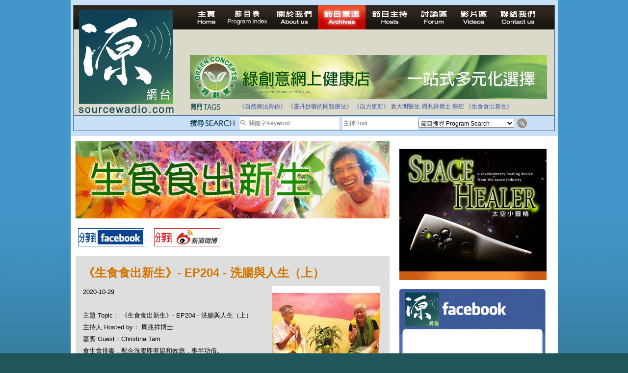

--- FILE ---
content_type: text/html; charset=UTF-8
request_url: https://sourcewadio.com/program_detail.php?page=7&rid=2065&cid=34
body_size: 26196
content:

<!DOCTYPE html PUBLIC "-//W3C//DTD XHTML 1.0 Transitional//EN" "http://www.w3.org/TR/xhtml1/DTD/xhtml1-transitional.dtd">

<html xmlns="http://www.w3.org/1999/xhtml"

      xmlns:og="http://ogp.me/ns#"

      xmlns:fb="https://www.facebook.com/2008/fbml"> 

<head>

<meta http-equiv="Content-Type" content="text/html; charset=utf-8" />




<title>《生食食出新生》- EP204 - 洗腸與人生（上） </title>

<meta property="og:title" content="《生食食出新生》- EP204 - 洗腸與人生（上）"/>

    <meta property="og:type" content="website"/>

    <meta property="og:url" content="https://www.sourcewadio.com/program_detail.php?rid=2065&cid=34"/>

    <meta property="og:image" content="https://www.sourcewadio.com/upload/radio/thumb_m/696827508184.jpg"/>

    <meta property="og:site_name" content="Sourcewadio.com 源網台 "/>

    <meta property="fb:admins" content="844092261,672728468,602771900"/>

    <meta property="fb:app_id" content="252719681423291"/>






<link href="style.css" rel="stylesheet" type="text/css" />
<script type="text/javascript" src="include/jquery.js"></script>
<script type="text/javascript" src="include/jquery_cycle/jquery.cycle.all.min.js"></script>
<script type="text/javascript" src="js/html5.js"></script>
<script>

$(document).ready(function()
{

	$("#news_div").cycle({
		fx:'scrollUp',
		timeout:3000
	});
	
	$("#slide-show").cycle({
		fx:'fade',
		timeout:6000
	});
	
	$(".banner-slide").cycle({
		fx:'fade',
		timeout:4000
	});
});

</script>








</head>







<body>



<div class="wrapper">



<!-- header -->



<div class="header-inner">



<div class="inner">



<script>

$(document).ready(function()
{
	$("#news_div").cycle({
		fx:'scrollUp',
		timeout:3000
	});
	
	$("#keywords,#dj").bind("focus", function()
	{
		if($(this).attr("default") == 1)
		{
			$(this).val("");
			$(this).attr("default", 0);
		}
	});
	
	$("#search_form").bind("submit", function()
	{
		$("#keywords,#dj").each(function()
		{
			if($(this).attr("default") == 1)
			{
				$(this).val("");
			}
		});
		return true;
	});
});

</script>
<form action="program_episode.php" enctype="multipart/form-data" method="get" id="search_form">
<table width="100%" border="0" cellspacing="0" cellpadding="0">
  <tr>
    <td width="237" align="left" valign="top"><a href="index.php"><img src="images/logo.jpg" width="212" height="222" border="0" /></a></td>
    <td valign="top"><table width="100%" border="0" cellspacing="0" cellpadding="0">
      <tr>
        <td height="25" align="left" valign="top"><div class="menu"><a href="index.php" id="menu-home" ></a><a href="program_index.php" id="menu-program-index" ></a><a href="about.php" id="menu-about" ></a><a href="program_list.php" id="menu-program-list" class="current"></a><a href="dj_list.php" id="menu-dj" ></a><a href="http://www.sourcewadio.com/forum/" target="_blank" id="menu-forum"></a><a href="video.php" id="menu-video" ></a><a href="contact.php" id="menu-contact" ></a><span class="broadcast">
		
&nbsp;</span></div></td>
      </tr>
      <!--tr>
        <td height="25" align="left" valign="top"><span class="menu">
          <img src="images/live.jpg" alt="Listen Live" width="200" height="35" />
          <object classid="clsid:D27CDB6E-AE6D-11cf-96B8-444553540000" width="501" height="32" bgcolor="#D9DACC">
<param name="movie" value="http://www.museter.com/ffmp3-config.swf" />
<param name="flashvars" value="url=http://sourcewadio.com:8000/;&lang=en&codec=mp3&volume=100&introurl=&traking=false&jsevents=false&buffering=5&skin=http://www.museter.com/skins/neonslim/ffmp3-neonslim.xml&title=Sourcewadio%20LIVE&welcome=Welcome%20to " />
<param name="wmode" value="window" />
<param name="allowscriptaccess" value="always" />
<param name="scale" value="noscale" />
<embed src="http://www.museter.com/ffmp3-config.swf" flashvars="url=http://sourcewadio.com:8000/;&lang=en&codec=mp3&volume=100&introurl=&traking=false&jsevents=false&buffering=5&skin=http://www.museter.com/skins/neonslim/ffmp3-neonslim.xml&title=Sourcewadio%20LIVE&welcome=Welcome%20to " width="501" scale="noscale" height="32" wmode="window" bgcolor="#D9DACC" allowscriptaccess="always" type="application/x-shockwave-flash" />
</object>
        </span></td>
      </tr-->
      <tr>
        <td height="105"><div><div class="banner-slide"><div style="display:none"><a href="banner.php?bid=46" target="_blank"><img src="upload/banner/original/862518439293.jpg" border="0" /></a></div><div style="display:none"><a href="banner.php?bid=38" target="_blank"><img src="upload/banner/original/936130391592.jpg" border="0" /></a></div><div style="display:none"><a href="banner.php?bid=45" target="_blank"><img src="upload/banner/original/remedies-(2539).png" border="0" /></a></div><div style="display:none"><a href="banner.php?bid=56" target="_blank"><img src="upload/banner/original/814903544900.jpg" border="0" /></a></div></div></div></td>
      </tr>
      <tr>
        <td height="17"><table border="0" cellspacing="0" cellpadding="0">
          <tr>
            <td width="743" valign="top"><table border="0" width="700" cellspacing="0" cellpadding="0">
              <tr>
                <td height="35"><table width="100%" border="0" cellspacing="0" cellpadding="0">
                  <tr>
                    <td width="100"><img src="images/main-header-txt1.jpg" width="64" height="15" /></td>
                    <td><table width="100%" border="0" cellspacing="0" cellpadding="3" class="news-area">
                      <tr>
                        <td align="left" valign="middle"> <div id="news_div" style="height:15px; "><div>拒絕基因食物</div><div>法治社會並不等同公正社會</div><div>自家教育合法化-推動多元化教育，全民學卷制</div><div>醫療有選擇，人人有健康</div><div>白領罪犯的禍害</div><div>大麻應否合法化？</div><div>經濟動盪的真正原因</div><div>自己修行，改革制度，脫離制度。</div><div>如各位聽眾有實質性解決問題的方案，歡迎各位聽眾提出。</div><div>並且我們歡迎聽眾朋友上來節目中分享。請電郵到 info@sourceWadio.com</div> </div></td>
                      </tr>
                    </table></td>
                  </tr>
                </table></td>
              </tr>
               <tr>
                <td height="35"><table width="100%" border="0" cellspacing="0" cellpadding="0">
                  <tr>
                    <td width="100"><img src="images/main-header-txt2.jpg" width="74" height="15" /></td>
                    <td class="tage-area"><a href="program_episode.php?keywords=%E3%80%8A%E8%87%AA%E7%84%B6%E7%99%82%E6%B3%95%E8%88%87%E4%BD%A0%E3%80%8B">《自然療法與你》</a> <a href="program_episode.php?keywords=%E3%80%8A%E9%9D%88%E4%B8%B9%E5%A6%99%E8%97%A5%E7%9A%84%E5%90%8C%E9%A1%9E%E7%99%82%E6%B3%95%E3%80%8B">《靈丹妙藥的同類療法》</a> <a href="program_episode.php?keywords=%E3%80%8A%E8%87%AA%E5%8A%9B%E6%9B%B4%E6%96%B0%E3%80%8B">《自力更新》</a> <a href="program_episode.php?keywords=%E8%A2%81%E5%A4%A7%E6%98%8E%E9%86%AB%E7%94%9F">袁大明醫生</a> <a href="program_episode.php?keywords=%E5%91%A8%E5%85%86%E7%A5%A5%E5%8D%9A%E5%A3%AB">周兆祥博士</a> <a href="program_episode.php?keywords=%E7%99%8C%E7%97%87">癌症</a> <a href="program_episode.php?keywords=%E3%80%8A%E7%94%9F%E9%A3%9F%E9%A3%9F%E5%87%BA%E6%96%B0%E7%94%9F%E3%80%8B">《生食食出新生》</a> </td>
                  </tr>
                </table></td>
              </tr>
              <tr valign="top">
              	<!--<td height="40">-->
                <td>
			 
              </td>
              </tr>
              
              
              
              
             
            </table>
            
            
            
            
            </td>
            
            <!--search right table-->
                         <!--search right table-->
            
            
            
            
          </tr>
        </table></td>
      </tr>
    </table></td>
  </tr>
</table>
  <table width="100%" cellspacing="0" cellpadding="0" style=" border-top:1px solid #34689a; background-color:#cae0f7" >
                	<tr height="30" valign="middle">
                    	<td width="237"></td>
                    	<td width="100"><img src="images/search.png" width="92" height="15" /></td>
                		<td width="190">
                        <table border="0" cellspacing="0" cellpadding="0" class="search-input">
                          <tr>
                            <td width="17"><img src="images/icon_search.jpg" width="17" height="17" /></td>
                            <td valign="middle" width="183"><input type="text" name="keywords" id="keywords" class="input-1" value="關鍵字Keyword " default="1" style="width:183px; height:24px"/></td>
                          </tr>
                      </table></td>
                        <td valign="middle" width="155"><input type="text" name="dj" id="dj" class="input-1" value="主持Host" default="1" style="height:24px; width:150px;"/></td>
                        <td width="195"><select name="cid" id="cid"  class="input-2" >
                          <option value="0">節目搜尋 Program Search</option>
						  <option value="1">《自然療法與你》</option><option value="34">《生食食出新生》</option><option value="45">《綠色心靈力量》</option><option value="41">《Free D 漫遊》</option><option value="38">《自力更生》</option><option value="35">《深靈對話》</option><option value="36">《靈丹妙藥的同類療法》</option><option value="30">《無門》</option><option value="39">《Rider pi 騎士pi》</option><option value="4">《MJ13》</option><option value="15">《非常舞台》</option><option value="31">《組BAND起義》</option><option value="28">《天然療癒DIY》</option><option value="33">《深夜下的寂靜放映室》</option><option value="40">《東瀛奇案錄》</option><option value="37">《別格朝行》</option><option value="25">《90後環遊世界》</option><option value="6">《長焦低炒》</option><option value="26">《追擊歷史謎蹤》</option><option value="14">《愛情廚房》</option><option value="29">《武術天堂》</option><option value="9">《源網台 - 特備節目》</option><option value="10">《不能說的真相》</option><option value="24">《食出流動生命》</option><option value="12">《鐵夫體育會》</option><option value="22">《奇奧音樂週記》</option><option value="16">《香港出路 - 教育篇》</option><option value="17">《香港出路 - 環境篇》</option><option value="18">《香港出路 - 醫療篇》</option><option value="19">《香港出路 - 社會篇》</option><option value="20">《香港出路 - 經濟篇》</option><option value="21">《香港出路 - 其他》</option>                        </select>                      </td>
                      <td><input type="image" src="images/btn_search.jpg" width="22" height="20" /></td>
                        
                	</tr>
              </table>
</form>
</div>



</div>



<!-- content -->



<div class="content-container-inner">



  <table border="0" cellspacing="0" cellpadding="0" class="inner-content-table">



    <tr>



      <td align="left" valign="top" class="td-left">



<div class="program-banner"><div style="width:640px;height:158px;"><img src="upload/category/original/473884339500.jpg" border="0" alt="《生食食出新生》- EP204 - 洗腸與人生（上）" alt=""></div></div>



<div class="program-btn-list">



  <table border="0" cellspacing="0" cellpadding="5">



    <tr>



      <td><a href="https://www.facebook.com/sharer.php?u=https://sourcewadio.com/program_detail.php?page=7&rid=2065&cid=34&t=《生食食出新生》- EP204 - 洗腸與人生（上）" target="_blank"><img src="images/btn-program-facebook.jpg" width="135" height="37" border="0" /></a></td>



      <td>







</td>



      <td><a href="javascript:(function(){window.open('https://v.t.sina.com.cn/share/share.php?title='+encodeURIComponent(document.title)+'&url='+encodeURIComponent(location.href)+'&source=bookmark','_blank','width=450,height=400');})()" title="新浪微博分享"><img src="images/btn-program-sino.jpg" width="135" height="37" border="0" /></a></td>



    </tr>



  </table>



</div>







<div class="inner-content-area">



  <p class="title-brown">《生食食出新生》- EP204 - 洗腸與人生（上）</p>



  



  <div id="fb-root"></div><script src="https://connect.facebook.net/en_US/all.js#appId=252719681423291&amp;xfbml=1"></script><fb:like href="https://www.sourcewadio.com/program_detail.php?rid=2065&cid=34" send="true" width="450" show_faces="true" font=""></fb:like>



  



  



          <div><span class="td-desp">2020-10-29 <div style="float:right"><img src="upload/radio/thumb_m/696827508184.jpg" border="0" alt="《生食食出新生》- EP204 - 洗腸與人生（上）" alt=""></div></div><br />



主題 Topic： 《生食食出新生》- EP204 - 洗腸與人生（上）</span><br/>



主持人 Hosted by： 周兆祥博士<br />



嘉賓 Guest：Christina Tam <br />



          <div>
	食生會排毒，配合洗腸即有協和效應，事半功倍。</div>
<div>
	&nbsp;</div>
<div>
	祥哥邀來本地一位最資深的洗腸專家 Christina Tam 暢談腸道健康智慧，分享入行二十多年經驗心得，請聽她開心為大家娓娓道來：</div>
<div>
	---- 洗腸怎樣洗出了新生？</div>
<div>
	---- 洗腸的真相：有什麼好處？</div>
<div>
	---- 洗腸其實有多安全？</div>
<div>
	---- 怎樣選擇洗腸服務？</div>
<div>
	&nbsp;</div>
<div>
	錄影版：Christina 談洗腸與人生系列</div>
<div>
	&nbsp;</div>
<div>
	<a href="https://youtu.be/un69Uxa9pGk" target="_blank">1. 洗腸怎樣洗出了新生？https://youtu.be/un69Uxa9pGk</a></div>
<div>
	<a href="https://youtu.be/gFcnQ_c3dHI" target="_blank">2. 洗腸的真相：有什麼好處？https://youtu.be/gFcnQ_c3dHI</a></div>
<div>
	<a href="https://youtu.be/r9jPbUv-6O8" target="_blank">3. 洗腸其實有多安全？https://youtu.be/r9jPbUv-6O8</a></div>
<div>
	<a href="https://youtu.be/qKG5K2JrbTE" target="_blank">4. 怎樣選擇洗腸服務？https://youtu.be/qKG5K2JrbTE</a></div>
<div>
	<a href="https://youtu.be/-tXSfMPuDJs" target="_blank">5. 誰最需要洗腸？https://youtu.be/-tXSfMPuDJs</a></div>
<div>
	<a href="https://youtu.be/Q99zNhQrcf8" target="_blank">6. 洗腸怎樣令人開悟？https://youtu.be/Q99zNhQrcf8</a></div>
<div>
	<a href="https://youtu.be/-zSSeSca6gk" target="_blank">7. 為什麼好健康仍然要洗腸？https://youtu.be/-zSSeSca6gk</a></div>
<div>
	&nbsp;</div>
<div>
	洗腸安排、查詢：34282416 （下午12:00 - 7:00）</div>
<div>
	&nbsp;</div>
<div>
	-----------------------------------------------------------------</div>
<div>
	&nbsp;</div>
<div>
	<div>
		----&nbsp;<a href="https://www.greenwoodshk.org/journey" target="_blank">想深入認識食生，祥哥及拍檔提問，參加綠野林的食生課程</a>：https://www.greenwoodshk.org/journey</div>
	<div>
		&nbsp;</div>
	<div>
		----&nbsp;<a href="https://www.greenwoodshk.org/cookingclass" target="_blank">學做食生菜式，綠野林報名參加廚藝班</a>：https://www.greenwoodshk.org/cookingclass ---- 電34282416報名。</div>
	<div>
		&nbsp;</div>
	<div>
		---- 食生的各種問題，祥哥在這本書為你解答：《食生DIY》，綠野林有售：34282416</div>
	<div>
		&nbsp;</div>
	<div>
		---- 更多食生菜譜見周兆祥編《果菜汁》、《綠野林食生菜式大全》、《食生實踐篇》、<a href="http://www.greenwoodshk.org/" target="_blank">http://www.greenwoodshk.org/</a>、<a href="https://simonchaulife.wordpress.com/" target="_blank">https://simonchaulife.wordpress.com/</a>。</div>
	<div>
		&nbsp;</div>
	<div>
		---- 想品嘗城中最健康又美味的食生菜式，請來綠野林餐廳午餐，或參加星期六晚上的私房菜。想吃到祥哥下廚的高能量菜式，在祥哥當主廚的晚上來（查詢、留位：34282416）。</div>
	<div>
		&nbsp;</div>
	<div>
		---- 向祥哥查詢：Simon317@gmail.com</div>
	<div>
		&nbsp;</div>
	<div>
		----&nbsp;<a href="https://www.greenwoodshk.org/dinner" target="_blank">城中最尖端高檔食生美食</a>：https://www.greenwoodshk.org/dinner</div>
</div></div> 


<div class="program-download">



<div class="title">第一節 Section 1</div>



<div class="link"><a href="downloader.php?rid=2065&file=1" target="_blank">下載 Download</a></div><div class="title">第二節 Section 2</div>



<div class="link"><a href="downloader.php?rid=2065&file=2" target="_blank">下載 Download</a></div><div class="title">第三節 Section 3</div>



<div class="link"><a href="downloader.php?rid=2065&file=3" target="_blank">下載 Download</a></div><div class="title">第四節 Section 4</div>



<div class="link"><a href="downloader.php?rid=2065&file=4" target="_blank">下載 Download</a></div>


</div>



<div class="inner-content-area">



<div class="div-tags">Tags:  <a href="program_episode.php?keywords=%E7%94%9F%E9%A3%9F%E9%A3%9F%E5%87%BA%E6%96%B0%E7%94%9F" >生食食出新生</a>, <a href="program_episode.php?keywords=%E5%91%A8%E5%85%86%E7%A5%A5" >周兆祥</a>, <a href="program_episode.php?keywords=%E7%B6%A0%E9%87%8E%E6%9E%97" >綠野林</a>, <a href="program_episode.php?keywords=%E8%85%B8%E9%81%93%E5%81%A5%E5%BA%B7" >腸道健康</a>, <a href="program_episode.php?keywords=%E6%8E%92%E6%AF%92" >排毒</a>, <a href="program_episode.php?keywords=%E6%B4%97%E8%85%B8%E7%9C%9F%E7%9B%B8" >洗腸真相</a>, <a href="program_episode.php?keywords=%E6%B4%97%E8%85%B8%E5%8D%94%E5%92%8C%E6%95%88%E6%87%89" >洗腸協和效應</a></div>



  <p class="title-black">本節目其他主題 Others Episodes of this Program</p><div class="related-program-list"><a href="program_detail.php?cid=34&rid=2664">《生食食出新生》- EP278 - 食生不再疑慮</a><br /><a href="program_detail.php?cid=34&rid=2657">《生食食出新生》- EP277 - 食生有什麼好怕</a><br /><a href="program_detail.php?cid=34&rid=2656">《生食食出新生》- EP276 - 綠色營養理論與實踐</a><br /><a href="program_detail.php?cid=34&rid=2645">《生食食出新生》- EP275 - 怎樣解決食生的顧忌</a><br /><a href="program_detail.php?cid=34&rid=2642">《生食食出新生》- EP274 - 食物食幾熱才對？</a><br /><a href="program_detail.php?cid=34&rid=2638">《生食食出新生》- EP273 - 怎樣選好食油</a><br /><a href="program_detail.php?cid=34&rid=2632">《生食食出新生》- EP272 - 被不懂營養學的醫生操控</a><br /><a href="program_detail.php?cid=34&rid=2628">《生食食出新生》- EP271 - 我這樣食生</a><br /><a href="program_detail.php?cid=34&rid=2624">《生食食出新生》- EP270 - 末期癌症食生會食好?</a><br /><a href="program_detail.php?cid=34&rid=2621">《生食食出新生》- EP269 - 食生令家人為難怎麼辦</a><br /></div>
<div class="paging"><p><div class="paging"><div class="info_start"></div><div class="info">Page 7 of 34</div><div class="info_end"></div>
<div class="info_start"></div><div class="info">First</div><div class="info_end"></div>


<a href="program_detail.php?page=2&rid=2065&cid=34" class="link">2</a> <a href="program_detail.php?page=3&rid=2065&cid=34" class="link">3</a> <a href="program_detail.php?page=4&rid=2065&cid=34" class="link">4</a> <a href="program_detail.php?page=5&rid=2065&cid=34" class="link">5</a> <a href="program_detail.php?page=6&rid=2065&cid=34" class="link">6</a> <a href="#" class="link current">7</a> <a href="program_detail.php?page=8&rid=2065&cid=34" class="link">8</a> <a href="program_detail.php?page=9&rid=2065&cid=34" class="link">9</a> <a href="program_detail.php?page=10&rid=2065&cid=34" class="link">10</a> <a href="program_detail.php?page=11&rid=2065&cid=34" class="link">11</a> </div></p></br></div>

</div>

       </td>



<td align="left" valign="top" class="td-right">
        <p>
          <div><div class="banner-slide"><div style=""><a href="banner.php?bid=40" target="_blank"><img src="upload/banner/original/167599521542.jpg" border="0" /></a></div><div style="display:none"><a href="banner.php?bid=57" target="_blank"><img src="upload/banner/original/174780747772.jpg" border="0" /></a></div></div></div>          <br />
          <a href="https://www.sourcewadio.com/program_episode.php?cid=11"><img src="upload/category/original/213229830621.jpg" width="300" height="250" /></a>
          <br />
          <br />
          <div style="width:300px;height:260px;background-color:#FFFFFF;">
			<div style="background-image:url(images/ad_facebook_1.jpg);width:300px;height:92px;"></div>
			<div style="text-align:center;background-image:url(images/ad_facebook_3.jpg);height:160px;">
				<div style="height:165px;overflow:hidden ">
				<iframe scrolling="no" id="f10531112b04c3e" name="f23270f49d07602" style="border: medium none; overflow: hidden; height: 255px; width: 260px;" class="fb_ltr" src="http://www.facebook.com/plugins/likebox.php?api_key=113869198637480&amp;channel=http%3A%2F%2Fstatic.ak.fbcdn.net%2Fconnect%2Fxd_proxy.php%23cb%3Df26798280e9ee3e%26origin%3Dhttp%253A%252F%252Fdevelopers.facebook.com%252Ff3a3c4029540f36%26relation%3Dparent.parent%26transport%3Dpostmessage&amp;colorscheme=light&amp;connections=4&amp;header=false&amp;height=255&amp;href=http%3A%2F%2Fwww.facebook.com%2Fpages%2FSourcewadiocom%2F156839294348128&amp;locale=en_US&amp;sdk=joey&amp;show_faces=false&amp;stream=false&amp;width=260"></iframe>
				</div>
			</div>
			<div style="background-image:url(images/ad_facebook_2.jpg);width:300px;height:13px; "></div>
		</div>         <br />
          <table width="300" height="250" border="5" bordercolor="#33CCFF" cellspacing="0" cellpadding="15">
            <tr>
              <td height="30" bgcolor="#33CCFF" align="center">熱門搜尋</td>
            </tr>
            <tr>
              <td><div class="div-tags"><a href="program_episode.php?keywords=%E9%86%AB%E9%A3%9F%E5%90%8C%E6%BA%90">醫食同源</a> <a href="program_episode.php?keywords=%E4%BC%8A%E6%B3%A2%E6%8B%89">伊波拉</a> <a href="program_episode.php?keywords=%E7%99%8C%E7%97%87">癌症</a> <a href="program_episode.php?keywords=%E4%B9%B3%E7%99%8C">乳癌</a> <a href="program_episode.php?keywords=%E8%85%B8%E7%99%8C">腸癌</a> <a href="program_episode.php?keywords=%E7%99%BC%E7%87%92">發燒</a> <a href="program_episode.php?keywords=%E4%BE%BF%E7%A7%98">便秘</a> <a href="program_episode.php?keywords=%E6%9F%8F%E9%87%91%E9%81%9C">柏金遜</a> <a href="program_episode.php?keywords=%E5%AD%90%E5%AE%AE%E8%82%8C%E7%98%A4">子宮肌瘤</a> <a href="program_episode.php?keywords=%E5%A4%9A%E7%99%BC%E6%80%A7%E7%A1%AC%E5%8C%96%E7%97%87">多發性硬化症</a> <a href="program_episode.php?keywords=%E6%95%8F%E6%84%9F">敏感</a> <a href="program_episode.php?keywords=%E6%BF%95%E7%96%B9">濕疹</a> <a href="program_episode.php?keywords=%E5%BF%B5%E7%8F%A0%E8%8F%8C">念珠菌</a> <a href="program_episode.php?keywords=%E6%8A%91%E9%AC%B1%E7%97%87">抑鬱症</a> <a href="program_episode.php?keywords=%E5%90%8C%E9%A1%9E%E7%99%82%E6%B3%95">同類療法</a> <a href="program_episode.php?keywords=%E9%81%8E%E5%BA%A6%E6%B4%BB%E8%BA%8D">過度活躍</a> <a href="program_episode.php?keywords=%E8%87%AA%E9%96%89%E7%97%87">自閉症</a> <a href="program_episode.php?keywords=%E5%BF%83%E8%87%9F%E7%97%85">心臟病</a> <a href="program_episode.php?keywords=%E9%97%9C%E7%AF%80%E7%82%8E">關節炎</a> <a href="program_episode.php?keywords=%E4%B8%AD%E9%A2%A8">中風</a> <a href="program_episode.php?keywords=%E9%9D%92%E5%85%89%E7%9C%BC">青光眼</a> <a href="program_episode.php?keywords=%E7%97%94%E7%98%A1">痔瘡</a> <a href="program_episode.php?keywords=%E5%B0%BF%E9%81%93%E7%82%8E">尿道炎</a> <a href="program_episode.php?keywords=%E8%82%9A%E7%80%89">肚瀉</a> <a href="program_episode.php?keywords=%E5%92%B3%E5%97%BD">咳嗽</a> <a href="program_episode.php?keywords=%E9%BC%BB%E7%82%8E">鼻炎</a> <a href="program_episode.php?keywords=%E6%84%9F%E5%86%92">感冒</a> <a href="program_episode.php?keywords=%E4%B8%AD%E8%80%B3%E7%82%8E">中耳炎</a> <a href="program_episode.php?keywords=%E5%98%94%E5%90%90">嘔吐</a> <a href="program_episode.php?keywords=%E8%8A%B1%E7%B2%89%E7%86%B1">花粉熱</a> <a href="program_episode.php?keywords=%E5%82%B7%E9%A2%A8">傷風</a> <a href="program_episode.php?keywords=%E8%87%AA%E7%84%B6%E7%99%82%E6%B3%95">自然療法</a> <a href="program_episode.php?keywords=%E7%94%9F%E9%A3%9F">生食</a> <a href="program_episode.php?keywords=%E5%BF%83%E9%9D%88">心靈</a> </div></td>
            </tr>
          </table>
          
         </p>
       </td>



    </tr>



  </table>



</div>











<!-- footer -->



  <div class="footer"><a href="index.php">主頁 Home</a> <a href="program_index.php">節目表 Program Table</a> <a href="about.php">關於我們 About us</a> <a href="program_list.php">節目重溫 Archives</a> <a href="dj_list.php">節目主持 Hosts</a> <a href="http://www.sourcewadio.com/forum" target="_blank">討論區 Forum</a> <a href="video.php">影片區 Videos</a> <a href="contact.php">聯絡我們 Contact us</a><br />
      Copyright 2010-2014 &#064;sourcewadio.com&nbsp;&nbsp;&nbsp;&nbsp;&nbsp;All rights reserved.&nbsp;&nbsp;&nbsp;&nbsp;&nbsp;<a href="disclaimer.php" class="link2">Disclaimer</a> | <a href="privacy.php"class="link2">Privacy</a> 

</div>











</div>



</body>



</html>



